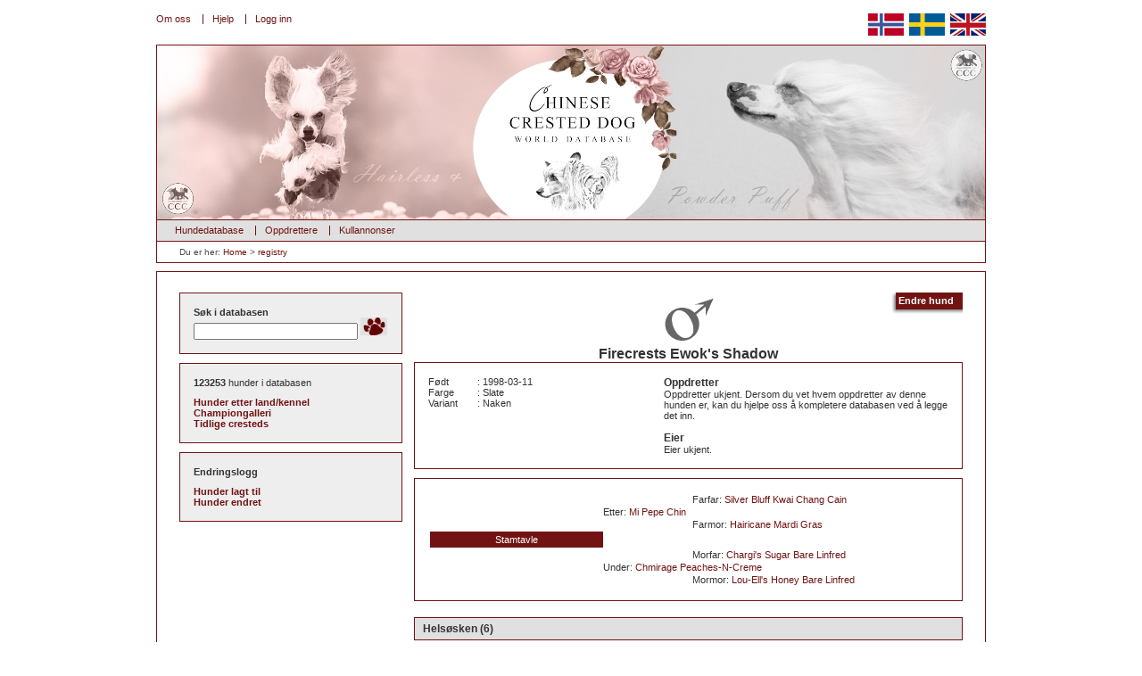

--- FILE ---
content_type: text/html; charset=UTF-8
request_url: https://www.ccpedigrees.se/no/registry/34384/Firecrests+Ewok.s+Shadow.html
body_size: 3378
content:
<!DOCTYPE html PUBLIC "-//W3C//DTD XHTML 1.0 Strict//EN" "http://www.w3.org/TR/xhtml1/DTD/xhtml1-strict.dtd">
<html xmlns="http://www.w3.org/1999/xhtml" lang="no" xml:lang="no">
  <head>
    <title>Chinese Crested Dog - Firecrests Ewok's Shadow,
      Hanne naken</title>
    <meta http-equiv="Content-Type" content="text/html; charset=UTF-8" />
    <meta name="keywords" content="" />
    <meta name="description" content="" />
    <meta property="og:title" content="Chinese Crested Dog - Firecrests Ewok's Shadow,&#10;      Hanne naken" />
    <meta property="og:type" content="Website" />
    <meta property="og:site_name" content="CCPedigrees.se" />
    <meta property="og:image" content="http://www.chinesecrested.no/kalimita/470x200px_02.jpg" />
    <link rel="stylesheet" type="text/css" media="all" href="/style/master.css" />
    <script type="text/javascript" src="/javascript/onload.js"> // </script>
    <script type="text/javascript" src="/javascript/functions.js"> // </script>
    <script type="text/javascript" src="/javascript/net.js"> // </script>
    <script type="text/javascript" src="/javascript/galimgview.js"> // </script>
    <script type="text/javascript" src="/javascript/xmlhttpdogs.js"> // </script>
    <script type="text/javascript">
      var lang='no';
    </script>
  </head>
  <body>
    <div id="fb-root"></div>
    <div id="container">
      <div id="sitemenu" class="menu">
        <ul>
          <li class="first">
            <a href="/no/site/about/">Om oss</a>
          </li>
          <li>
            <a href="/no/site/help/">Hjelp</a>
          </li>
          <li class="last">
            <a href="/no/login.html">Logg inn</a>
          </li>
        </ul>
      </div>
      <div id="selectLang">
        <a href="/no/registry/34384/Firecrests+Ewok.s+Shadow.html">
          <img src="/graphics/flags/no.gif" height="25" width="40" alt="Norsk" />
        </a>
        <a href="/se/registry/34384/Firecrests+Ewok.s+Shadow.html">
          <img src="/graphics/flags/se.png" height="25" width="40" alt="Svenska" />
        </a>
        <a href="/en/registry/34384/Firecrests+Ewok.s+Shadow.html">
          <img src="/graphics/flags/en.gif" height="25" width="40" alt="English" />
        </a>
      </div>
      <div id="registryhead" class="head">
       
      </div>
      <div id="mainmenu" class="menu">
        <ul>
          <li>
            <a href="/no/registry/">Hundedatabase</a>
          </li>
          <li>
            <a href="/no/kennels/">Oppdrettere</a>
          </li>
          <li class="last">
            <a href="/no/ads/">Kullannonser</a>
          </li>
        </ul>
      </div>
      <div id="crumbs" style="position: relative;">Du er her:
        <a href="https://www.ccpedigrees.se/se/">Home</a> &gt; <a href="/no/registry/">registry</a><div class="fb-like" data-href="http://www.ccpedigrees.se/no/" data-send="true" data-layout="button_count" data-show-faces="true" data-action="recommend" style="position: absolute; right: 0px; top: 1px; line-height:23px;"></div></div>
      <div id="body">
        <div id="leftcolumn">
          <div class="box" id="searchbox">
            <form action="/no/registry/search/">
              <fieldset>
                <legend>Søk i databasen</legend>
                <input type="text" name="search" class="text" value="" />
                <input type="image" src="/graphics/buttonPaw2.gif" />
              </fieldset>
            </form>
          </div>
          <div class="box">
            <h3>123253 <span>hunder i databasen</span></h3>
            <ul>
              <li>
                <a href="/no/registry/breeders/">Hunder etter land/kennel</a>
              </li>
              <li>
                <a href="/no/registry/champions/">Championgalleri</a>
              </li>
              <li class="last">
                <a href="/no/registry/oldies/">Tidlige cresteds</a>
              </li>
            </ul>
          </div>
          <div class="box">
            <h3>Endringslogg</h3>
            <ul>
              <li>
                <a href="/no/registry/changelog/dogsadded.html">Hunder lagt til</a>
              </li>
              <li class="last">
                <a href="/no/registry/changelog/dogsedited.html">Hunder endret</a>
              </li>
            </ul>
          </div>
          <script type="text/javascript">
    var pf_id = "1340099";
    var pf_format = "ctext3_250x250";
    var pf_lang = "";
    var pf_xslurl = "http://hst.tradedoubler.com/file/20649/contextual/pf_cx.xsl";
    var pf_maxresults= "3";
    var pf_method = "automatic";
    var pf_keywords = "";
    var pf_exclude = "";
    var pf_categories = "";
    var pf_epi = "";
    var pf_bgcolor = "ffffff";
    var pf_bordercolor = "711313";
    var pf_linkcolor = "333333";
    var pf_urlcolor = "0A4232";
    var pf_textcolor = "0C261F";
    </script>
        </div>
        <div id="bodycontent" class="doginfo">
          <form action="/no/registry/edit/34384" method="post" class="adddog">
            <input type="submit" value="Endre hund" />
          </form>
          <h1 class="male">Firecrests Ewok's Shadow</h1>
          <div class="containerbox">
            <dl class="propertylist">
              <dt>Født</dt>
              <dd>: 1998-03-11</dd>
              <dt>Farge</dt>
              <dd>: Slate</dd>
              <dt>Variant</dt>
              <dd>:
                  Naken</dd>
            </dl>
            <dl class="entityrelation">
              <dt>Oppdretter</dt>
              <dd>Oppdretter ukjent. Dersom du vet hvem oppdretter av denne hunden er, kan du hjelpe oss å kompletere databasen ved å legge det inn.</dd>
              <dt class="owner">Eier</dt>
              <dd>Eier ukjent.</dd>
            </dl>
          </div>
          <div class="containerbox" id="pedigree">
            <table width="100%">
              <tr>
                <td rowspan="3" style="text-align: right; width:192px;"> </td>
                <td style="padding-left: 100px;">Farfar: <a href="/no/registry/44539/Silver+Bluff+Kwai+Chang+Cain.html">Silver Bluff Kwai Chang Cain</a></td>
              </tr>
              <tr>
                <td>Etter:
                <a href="/no/registry/39715/Mi+Pepe+Chin.html">Mi Pepe Chin</a></td>
              </tr>
              <tr>
                <td style="padding-left: 100px;">Farmor: <a href="/no/registry/35644/Hairicane+Mardi+Gras.html">Hairicane Mardi Gras</a></td>
              </tr>
              <tr>
                <td colspan="4">
                  <a href="/pedigree.php?dog=34384&amp;lang=no" id="fullpedigree">Stamtavle</a>
                </td>
              </tr>
              <tr>
                <td rowspan="3" style="text-align: right; width:192px;"> </td>
                <td style="padding-left: 100px;">Morfar: <a href="/no/registry/31371/Chargi.s+Sugar+Bare+Linfred.html">Chargi's Sugar Bare Linfred</a></td>
              </tr>
              <tr>
                <td>Under:
                <a href="/no/registry/32090/Chmirage+Peaches.N.Creme.html">Chmirage Peaches-N-Creme</a></td>
              </tr>
              <tr>
                <td style="padding-left: 100px;">Mormor: <a href="/no/registry/38552/Lou.Ell.s+Honey+Bare+Linfred.html">Lou-Ell's Honey Bare Linfred</a></td>
              </tr>
            </table>
          </div>
          <h2 class="prominent">Helsøsken (6)</h2>
          <h3>1998-03-11</h3>
          <a href="/no/registry/34393/Firecrest.s+Parisian+Princess.html">Firecrest's Parisian Princess</a>
          <br />
          <a href="/no/registry/34384/Firecrests+Ewok.s+Shadow.html">Firecrests Ewok's Shadow</a>
          <br />
          <a href="/no/registry/34386/Firecrest.s+Hidden+Promise.html">Firecrest's Hidden Promise</a>
          <br />
          <a href="/no/registry/34392/Firecrest.s+Pandemonium.html">Firecrest's Pandemonium</a>
          <br />
          <br />
          <h3>1999-05-17</h3>
          <a href="/no/registry/43748/Savoies+Princess+Emily.html">Savoies Princess Emily</a>
          <br />
          <a href="/no/registry/34391/Firecrest.s+Palamino+Pony.html">Firecrest's Palamino Pony</a>
          <br />
          <div class="containerbox" style="margin-top: 20px;">
            <h2>Prøv kombinasjon</h2>
            <script type="text/javascript">
          var strings = Array(1);
          
              strings[0] = "Velg mor";
              
          strings[3] = "Viser Y av totalt X hunder";
          var currMessage = "";
          </script>
            <form action="/pedigree.php" method="get" target="_blank">
              <p>
                <input type="hidden" name="father" value="34384" />
                <label for="mate">Under:</label>
                <br />
                <span class="copySmall">
          (Skriv hele eller deler av hundens navn, og velg hunden fra nedtrekkslisten.<br />
          Det kan ta noen sekunder før det kommer opp en listen med hunder i listen.)
          </span>
                <br />
                <input type="text" id="searchDog" style="width: 240px;" onkeyup="getDogs(event, 'searchDog', 0, 'mother')" />
                <br />
                <select name="mother" id="mother" style="width: 240px;">
                  <option value="--">Velg mor</option>
                </select>
                <br />
                <input type="submit" value="Vis stamtavle" />
              </p>
            </form>
          </div>
          <div class="fb-like" data-href="http://www.chinesecrested.no/no/registry/34384/Firecrests+Ewok.s+Shadow.html" data-send="true" data-width="450" data-show-faces="true"></div>
          <div class="containerbox" id="workingonit">
            <div style="width: 260px; float: left;">
              <form action="/no/registry/edit/34384" method="post" class="adddog">
                <input type="submit" value="Endre hund" />
              </form>
              <form action="/no/registry/34384/Firecrests+Ewok.s+Shadow.html#dogsgallery" class="adddog">
                <input type="hidden" name="edit" value="gallery" />
                <input type="submit" value="Endre bilder" />
              </form>
              <form action="/no/registry/changes/34384" class="adddog" method="get">
                <input type="submit" value="Endringslogg" />
              </form>
            </div>
            <form action="/no/ret.php?work=act.dog.gallery.upload" method="post" enctype="multipart/form-data">
              <fieldset class="addDogGalImg" id="dogGalImgForm">
                <legend>Legg til bilde i galleriet</legend>
                <a href="/no/login.html">Logg inn for å laste opp bilder.</a>
              </fieldset>
            </form>
          </div>
        </div>
      </div>
      <div id="menuBottom" class="menu">
        <ul>
          <li>
            <a href="/no/registry/">Hundedatabase</a>
          </li>
          <li>
            <a href="/no/kennels/">Oppdrettere</a>
          </li>
          <li class="last">
            <a href="/no/ads/">Kullannonser</a>
          </li>
        </ul>
      </div>
      <div id="menuBottom2" class="menu">
        <ul>
          <li>
            <a href="/no/">Hjem</a>
          </li>
          <li>
            <a href="/no/site/about/">Om oss</a>
          </li>
          <li>
            <a href="/no/site/help/">Hjelp</a>
          </li>
          <li>
            <a href="/no/site/advertise/">Annonsèr hos oss</a>
          </li>
          <li>
            <a href="/no/site/linktous/">Link til oss</a>
          </li>
          <li class="last">
            <a href="/no/contact.html">Kontakt oss</a>
          </li>
        </ul>
      </div>
      <div id="termsofuse" style="width: 100%; text-align: center;">
        <a href="/no/terms.html">Terms of use</a>
      </div>
    </div>
    <script type="text/javascript">
        var gaJsHost = "https://www.googletagmanager.com/gtag/js?id=UA-141185690-3";
        document.write(unescape("%3Cscript async src='" + gaJsHost + "' type='text/javascript'%3E%3C/script%3E"));
      </script>
    <script>
        window.dataLayer = window.dataLayer || [];
        function gtag(){dataLayer.push(arguments);}
        gtag('js', new Date());
        gtag('config', 'UA-141185690-3');
      </script>
  </body>
</html>
<!-- 0.33818697929382 -->